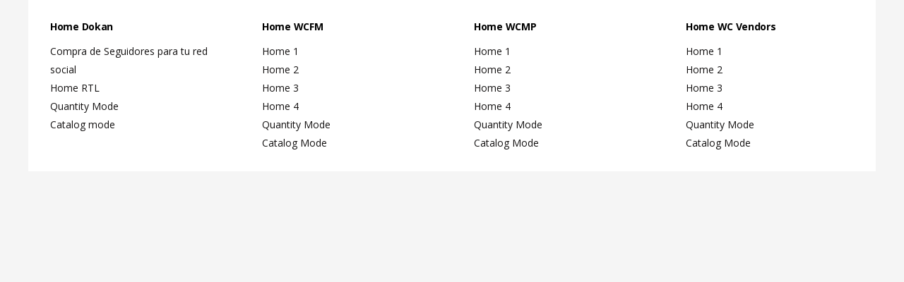

--- FILE ---
content_type: text/css; charset=utf-8
request_url: https://magicpag.com/wp-content/uploads/elementor/css/post-5013.css?ver=1702562897
body_size: 106
content:
.elementor-5013 .elementor-element.elementor-element-9d71609:not(.elementor-motion-effects-element-type-background) > .elementor-widget-wrap, .elementor-5013 .elementor-element.elementor-element-9d71609 > .elementor-widget-wrap > .elementor-motion-effects-container > .elementor-motion-effects-layer{background-color:#FFFFFF;}.elementor-5013 .elementor-element.elementor-element-9d71609 > .elementor-element-populated{transition:background 0.3s, border 0.3s, border-radius 0.3s, box-shadow 0.3s;}.elementor-5013 .elementor-element.elementor-element-9d71609 > .elementor-element-populated > .elementor-background-overlay{transition:background 0.3s, border-radius 0.3s, opacity 0.3s;}.elementor-5013 .elementor-element.elementor-element-9d71609 > div.elementor-element-populated{padding:27px 31px 27px 31px !important;}.elementor-5013 .elementor-element.elementor-element-19a2a50 .heading-tbay-title .title{font-weight:700;}.elementor-5013 .elementor-element.elementor-element-90ddcab:not(.elementor-motion-effects-element-type-background) > .elementor-widget-wrap, .elementor-5013 .elementor-element.elementor-element-90ddcab > .elementor-widget-wrap > .elementor-motion-effects-container > .elementor-motion-effects-layer{background-color:#FFFFFF;}.elementor-5013 .elementor-element.elementor-element-90ddcab > .elementor-element-populated{transition:background 0.3s, border 0.3s, border-radius 0.3s, box-shadow 0.3s;}.elementor-5013 .elementor-element.elementor-element-90ddcab > .elementor-element-populated > .elementor-background-overlay{transition:background 0.3s, border-radius 0.3s, opacity 0.3s;}.elementor-5013 .elementor-element.elementor-element-90ddcab > div.elementor-element-populated{padding:27px 31px 27px 31px !important;}.elementor-5013 .elementor-element.elementor-element-8bb8f9f .heading-tbay-title .title{font-weight:700;}.elementor-5013 .elementor-element.elementor-element-1dcc6e2:not(.elementor-motion-effects-element-type-background) > .elementor-widget-wrap, .elementor-5013 .elementor-element.elementor-element-1dcc6e2 > .elementor-widget-wrap > .elementor-motion-effects-container > .elementor-motion-effects-layer{background-color:#FFFFFF;}.elementor-5013 .elementor-element.elementor-element-1dcc6e2 > .elementor-element-populated{transition:background 0.3s, border 0.3s, border-radius 0.3s, box-shadow 0.3s;}.elementor-5013 .elementor-element.elementor-element-1dcc6e2 > .elementor-element-populated > .elementor-background-overlay{transition:background 0.3s, border-radius 0.3s, opacity 0.3s;}.elementor-5013 .elementor-element.elementor-element-1dcc6e2 > div.elementor-element-populated{padding:27px 31px 27px 31px !important;}.elementor-5013 .elementor-element.elementor-element-bbda76e .heading-tbay-title .title{font-weight:700;}.elementor-5013 .elementor-element.elementor-element-11c52d3:not(.elementor-motion-effects-element-type-background) > .elementor-widget-wrap, .elementor-5013 .elementor-element.elementor-element-11c52d3 > .elementor-widget-wrap > .elementor-motion-effects-container > .elementor-motion-effects-layer{background-color:#FFFFFF;}.elementor-5013 .elementor-element.elementor-element-11c52d3 > .elementor-element-populated{transition:background 0.3s, border 0.3s, border-radius 0.3s, box-shadow 0.3s;}.elementor-5013 .elementor-element.elementor-element-11c52d3 > .elementor-element-populated > .elementor-background-overlay{transition:background 0.3s, border-radius 0.3s, opacity 0.3s;}.elementor-5013 .elementor-element.elementor-element-11c52d3 > div.elementor-element-populated{padding:27px 31px 27px 31px !important;}.elementor-5013 .elementor-element.elementor-element-1856184 .heading-tbay-title .title{font-weight:700;}@media(max-width:1024px){.elementor-5013 .elementor-element.elementor-element-9d71609 > div.elementor-element-populated{padding:0px 15px 0px 15px !important;}.elementor-5013 .elementor-element.elementor-element-90ddcab > div.elementor-element-populated{padding:0px 15px 0px 15px !important;}.elementor-5013 .elementor-element.elementor-element-1dcc6e2 > div.elementor-element-populated{padding:0px 15px 0px 15px !important;}.elementor-5013 .elementor-element.elementor-element-11c52d3 > div.elementor-element-populated{padding:0px 15px 0px 15px !important;}}

--- FILE ---
content_type: text/css; charset=utf-8
request_url: https://magicpag.com/wp-content/uploads/elementor/css/post-3157.css?ver=1719362795
body_size: 910
content:
.elementor-3157 .elementor-element.elementor-element-aebcae1 > .elementor-container > .elementor-column > .elementor-widget-wrap{align-content:center;align-items:center;}.elementor-3157 .elementor-element.elementor-element-aebcae1:not(.elementor-motion-effects-element-type-background), .elementor-3157 .elementor-element.elementor-element-aebcae1 > .elementor-motion-effects-container > .elementor-motion-effects-layer{background-color:#000000;}.elementor-3157 .elementor-element.elementor-element-aebcae1{transition:background 0.3s, border 0.3s, border-radius 0.3s, box-shadow 0.3s;padding:17px 0px 16px 0px;}.elementor-3157 .elementor-element.elementor-element-aebcae1 > .elementor-background-overlay{transition:background 0.3s, border-radius 0.3s, opacity 0.3s;}.elementor-bc-flex-widget .elementor-3157 .elementor-element.elementor-element-baf9b5f.elementor-column .elementor-widget-wrap{align-items:center;}.elementor-3157 .elementor-element.elementor-element-baf9b5f.elementor-column.elementor-element[data-element_type="column"] > .elementor-widget-wrap.elementor-element-populated{align-content:center;align-items:center;}.elementor-3157 .elementor-element.elementor-element-baf9b5f.elementor-column > .elementor-widget-wrap{justify-content:space-between;}.elementor-3157 .elementor-element.elementor-element-3ec6c60 > .elementor-widget-container{margin:0px 0px 0px 0px;}.elementor-3157 .elementor-element.elementor-element-da15362 .tbay-search-form .tbay-search,
                    .elementor-3157 .elementor-element.elementor-element-da15362 .tbay-search-form .select-category,.elementor-3157 .elementor-element.elementor-element-da15362 .tbay-search-form .button-search:not(.icon),.elementor-3157 .elementor-element.elementor-element-da15362 .tbay-search-form .select-category > select{height:34px;}.elementor-3157 .elementor-element.elementor-element-da15362 .tbay-search-form .select-category,.elementor-3157 .elementor-element.elementor-element-da15362 .tbay-search-form .button-search:not(.icon),
                    .elementor-3157 .elementor-element.elementor-element-da15362 .tbay-preloader,.elementor-3157 .elementor-element.elementor-element-da15362 .tbay-search-form .button-search:not(.icon) i,.elementor-3157 .elementor-element.elementor-element-da15362 .tbay-search-form .SumoSelect{line-height:34px;}.elementor-3157 .elementor-element.elementor-element-da15362 .tbay-search-form .form-group .input-group{border-style:solid;border-width:3px 3px 3px 3px;border-color:#FFFFFF;border-radius:3px 3px 3px 3px;}.elementor-3157 .elementor-element.elementor-element-da15362 .SumoSelect.open>.optWrapper,.elementor-3157 .elementor-element.elementor-element-da15362 .autocomplete-suggestions{margin-top:3px;}.elementor-3157 .elementor-element.elementor-element-da15362 .tbay-search-form .select-category .optWrapper{left:-3px;}.elementor-3157 .elementor-element.elementor-element-da15362 .autocomplete-suggestions{width:calc( 100% - -3px - -3px - 2px ) !important;left:-3px;}.elementor-3157 .elementor-element.elementor-element-da15362 .tbay-search-form .select-category.input-group-addon,.elementor-3157 .elementor-element.elementor-element-da15362 .tbay-search-form .select-category .CaptionCont{border-radius:3px 0 0 3px;}.elementor-3157 .elementor-element.elementor-element-da15362 .tbay-search-form .button-group,.elementor-3157 .elementor-element.elementor-element-da15362 .tbay-search-form .button-search:not(.icon){border-radius:0 3px 3px 0;}.rtl .elementor-3157 .elementor-element.elementor-element-da15362 .tbay-search-form .select-category .CaptionCont, .rtl .elementor-3157 .elementor-element.elementor-element-da15362 .tbay-search-form .select-category.input-group-addon {border-radius:0 3px 3px 0;}.elementor-3157 .elementor-element.elementor-element-da15362 .tbay-search-form .select-category .CaptionCont,.elementor-3157 .elementor-element.elementor-element-da15362 .tbay-search-form .select-category{background:#FFFFFF;}.elementor-3157 .elementor-element.elementor-element-da15362 .tbay-search-form .select-category .CaptionCont{color:#444444;}.elementor-3157 .elementor-element.elementor-element-da15362 .button-group, .elementor-3157 .elementor-element.elementor-element-da15362 .button-search{border-radius:3px 3px 3px 3px !important;}.elementor-3157 .elementor-element.elementor-element-da15362 .tbay-search-form .button-search:not(.icon){padding:0px 12px 0px 12px;}.elementor-3157 .elementor-element.elementor-element-da15362 .tbay-search-form .button-search:not(.icon),
                    .elementor-3157 .elementor-element.elementor-element-da15362 .tbay-search-form .tbay-loading .button-group,
                    .elementor-3157 .elementor-element.elementor-element-da15362 .tbay-search-form .button-group{background:#fa4f26;}.elementor-3157 .elementor-element.elementor-element-da15362 .button-search i,.elementor-3157 .elementor-element.elementor-element-da15362 .tbay-search-form .button-group:before{color:#ffffff;}.elementor-3157 .elementor-element.elementor-element-6e07e50.elementor-column > .elementor-widget-wrap{justify-content:flex-end;}.elementor-3157 .elementor-element.elementor-element-a623135 .tbay-login a i,
                    .elementor-3157 .elementor-element.elementor-element-a623135 .tbay-login a svg{font-size:25px !important;padding:10px 14px 0px 0px;}.elementor-3157 .elementor-element.elementor-element-a623135 .tbay-login a i{color:#FFFFFF;}.elementor-3157 .elementor-element.elementor-element-a623135 .tbay-login a svg{fill:#FFFFFF;}.elementor-3157 .elementor-element.elementor-element-a623135 .text-account{color:#FFFFFF;}.elementor-3157 .elementor-element.elementor-element-a623135 .tbay-login > a span.sub-title-account{font-size:13px !important;}.elementor-3157 .elementor-element.elementor-element-2191e7a .top-wishlist i,
                    .elementor-3157 .elementor-element.elementor-element-2191e7a .top-wishlist svg{font-size:20px !important;}.elementor-3157 .elementor-element.elementor-element-2191e7a .top-wishlist i{color:#FFFFFF;}.elementor-3157 .elementor-element.elementor-element-2191e7a .top-wishlist svg{fill:#FFFFFF;}.elementor-3157 .elementor-element.elementor-element-2191e7a .top-wishlist .count_wishlist{font-size:14px;font-weight:700;color:#FA4F26;background:#FFFFFF;left:18px;}.elementor-3157 .elementor-element.elementor-element-2191e7a > .elementor-widget-container{padding:0px 3px 0px 11px;}.elementor-3157 .elementor-element.elementor-element-adf8fde .cart-dropdown .cart-icon i,
                    .elementor-3157 .elementor-element.elementor-element-adf8fde .cart-dropdown .cart-icon svg{font-size:30px !important;}.elementor-3157 .elementor-element.elementor-element-adf8fde .cart-dropdown .cart-icon{color:#FFFFFF;}.elementor-3157 .elementor-element.elementor-element-adf8fde .cart-dropdown .cart-icon svg{fill:#FFFFFF;}.elementor-3157 .elementor-element.elementor-element-adf8fde .cart-icon span.mini-cart-items{font-size:14px;font-weight:700;color:#FA4F26;background:#FFFFFF;}.elementor-3157 .elementor-element.elementor-element-adf8fde .woocommerce .cart-popup.show .dropdown-menu, .cart-popup.show .dropdown-menu{border-style:solid;border-width:1px 1px 1px 1px;border-color:#F0F0F0;}.elementor-3157 .elementor-element.elementor-element-adf8fde .tbay-topcart .offcanvas-close{color:#FFFFFF00;}.elementor-3157 .elementor-element.elementor-element-adf8fde > .elementor-widget-container{margin:0px 7px 0px 22px;padding:0px 0px 0px 0px;}.elementor-3157 .elementor-element.elementor-element-19961d2{border-style:solid;border-width:0px 0px 1px 0px;border-color:#F0F0F0;transition:background 0.3s, border 0.3s, border-radius 0.3s, box-shadow 0.3s;}.elementor-3157 .elementor-element.elementor-element-19961d2 > .elementor-background-overlay{transition:background 0.3s, border-radius 0.3s, opacity 0.3s;}.elementor-3157 .elementor-element.elementor-element-6f88a56 .tbay-nav-menu-6f88a56 >ul > li> a{font-weight:600;}.elementor-3157 .elementor-element.elementor-element-6f88a56 .tbay-nav-menu-6f88a56 >ul > li> a:hover,  
                    .elementor-3157 .elementor-element.elementor-element-6f88a56 .tbay-nav-menu-6f88a56 >ul > li > a:focus, 
                    .elementor-3157 .elementor-element.elementor-element-6f88a56 .tbay-nav-menu-6f88a56 >ul > li.active > a,
                    .elementor-3157 .elementor-element.elementor-element-6f88a56 .tbay-nav-menu-6f88a56 >ul > li > a:hover .caret,
                    .elementor-3157 .elementor-element.elementor-element-6f88a56 .tbay-nav-menu-6f88a56 >ul > li > a:focus .caret,  
                    .elementor-3157 .elementor-element.elementor-element-6f88a56 .tbay-nav-menu-6f88a56 >ul > li.active > a .caret{color:#FA4F26 !important;}@media(min-width:768px){.elementor-3157 .elementor-element.elementor-element-baf9b5f{width:20.9%;}.elementor-3157 .elementor-element.elementor-element-5700728{width:46.1%;}.elementor-3157 .elementor-element.elementor-element-6e07e50{width:32.664%;}.elementor-3157 .elementor-element.elementor-element-9c8b004{width:80%;}.elementor-3157 .elementor-element.elementor-element-734c03e{width:20%;}}